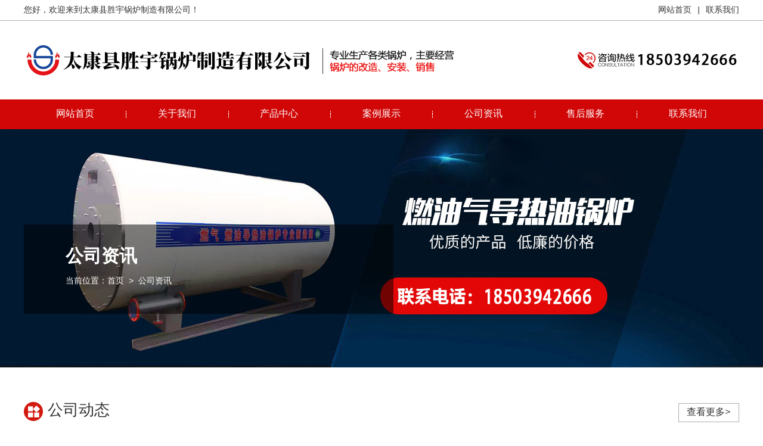

--- FILE ---
content_type: text/html; charset=utf-8
request_url: http://www.shengyuguolu.com/news.html
body_size: 3563
content:

<!DOCTYPE html PUBLIC "-//W3C//DTD XHTML 1.0 Transitional//EN" "http://www.w3.org/TR/xhtml1/DTD/xhtml1-transitional.dtd">
<html xmlns="http://www.w3.org/1999/xhtml" xml:lang="zh-cn">
<head>
<meta http-equiv="Content-Type" content="text/html; charset=utf-8" />
<meta http-equiv="X-UA-Compatible" content="IE=EmulateIE7" />
<meta name="viewport" content="width=device-width,initial-scale=1,maximum-scale=1,user-scalable=no">
<meta http-equiv="X-UA-Compatible" content="IE=edge,chrome=1">
<meta name="HandheldFriendly" content="true">
<title>公司资讯-太康县胜宇锅炉制造有限公司</title>
<meta name="keywords" content="太康县胜宇锅炉制造有限公司"/>
<meta name="description" content="太康县胜宇锅炉制造有限公司"/>
<link href="/Temp/PC/static/css/style.css" rel="stylesheet" type="text/css" />
<script type="text/javascript" src="/Content/Scripts/jquery-2.0.3.min.js"></script>
<script type=text/javascript src="/Temp/PC/static/js/jquery.supermarquee.js"></script>
<script type="text/javascript" src="/Temp/PC/static/js/jquery.superslide.js"></script>
<script type="text/javascript" src="/Temp/PC/static/js/js.js"></script>
<!--[if lte IE 6]>
       <style type="text/css">
       body { behavior:url("css/csshover3.htc"); }
       </style>
<![endif]-->
</head>
<body>
<a id="ttop"></a>
<div class="top1">
<div class="wrap">
<div class="t1">您好，欢迎来到太康县胜宇锅炉制造有限公司！</div>
<div class="t2"><a href="/" title="网站首页">网站首页</a> | <a href="/contact.html">联系我们</a></div>
</div></div>
<div class="top2 wrap">
  <div class="logo"><a href="/" title="太康县胜宇锅炉制造有限公司"><img src="/upload/img/202201/22012211065563790a.jpg"  rq-global="head_logo" global-type="img"/></a></div>
  <div class="hmid"><img src="/upload/img/202201/22012214410743bf3b.jpg" rq-global="head_mid" global-type="img"/></div>
  <div class="tel"><img src="/upload/img/202307/2307251610262a532d.jpg" rq-global="head_tel" global-type="img"/></div>
<div class="c"></div></div>
<div class="nav"><ul>
  <li style="background-image:none;"><a href="/index.html" title="太康县胜宇锅炉制造有限公司">网站首页</a></li>
<li><a href="/about.html" title="关于我们">关于我们</a></li>
<li><a href="/product.html" title="产品中心">产品中心</a></li><li><a href="/case.html" title="案例展示">案例展示</a></li><li><a href="/news.html" title="公司资讯">公司资讯</a></li><li><a href="/service.html" title="售后服务">售后服务</a></li><li><a href="/contact.html" title="联系我们">联系我们</a></li>
</ul></div>

<div class="nyban gyban">
  <img src="/upload/img/202307/2307251631122bb3cd.jpg" alt="" style="display: none;" rq-global="inside_banner" global-type="img">
<div class="wrap">
<div class="nybancon">
<h2>公司资讯</h2>
<p>当前位置：<a href='/'>首页</a> >  <a href='/news.html'>公司资讯</a></p>
</div>
</div>
</div>
<div class="wrap ny">
<div class="mcon">
   <div class="nch1">
<div class="wrap">
<div class="nchtit">
<div class="gd"><a href="/101_newslist.html" title="公司动态" target="_blank">查看更多></a></div>
<h2>公司动态</h2>
</div>
<ul>
  
      <li>
        <div class="txt">
        <h2><a href="/news/23021001_newsdel.html" title="工业锅炉行业发展趋势是怎样的?" target="_blank">工业锅炉行业发展趋势是怎样的?</a></h2>
        <p></p>
        </div>
        </li>
    
      <li>
        <div class="txt">
        <h2><a href="/news/22011003_newsdel.html" title="冷凝***变热水锅炉" target="_blank">冷凝***变热水锅炉</a></h2>
        <p>**节能， 采用韩国**真空热水锅炉技术，锅炉在真空状态下运行，炉水沸点低，产生的负压蒸汽对换热器换热，有效地提高了热效率，换热性能好，本体三回程湿背式设计，上部配有冷凝器有效的提高辐射和对流换热面积。</p>
        </div>
        </li>
    
      <li>
        <div class="txt">
        <h2><a href="/news/22011002_newsdel.html" title="电间接加热锅炉" target="_blank">电间接加热锅炉</a></h2>
        <p>采用**的电加热管，其表面负荷低，使用寿命长;采用步进式分时投入法控制电热元件，可减少锅炉对电网的冲击，从而使锅炉运行更可靠；采用进口彩板包装，外型美观大方；</p>
        </div>
        </li>
    
      <li>
        <div class="txt">
        <h2><a href="/news/22011001_newsdel.html" title="燃气,燃油导热油锅炉" target="_blank">燃气,燃油导热油锅炉</a></h2>
        <p>以油(气)为燃料，以导热油为介质，利用热油循环油泵州制介质进行液相循环，将热能偷送给用热设备后再返回导热油炉重新加热，具有在低的压力下获得高的工作温度，并且能对介质运行进行高精密控制工作。</p>
        </div>
        </li>
    

</ul>
</div>
</div><div class="nch1">
<div class="wrap">
<div class="nchtit">
<div class="gd"><a href="/102_newslist.html" title="行业资讯" target="_blank">查看更多></a></div>
<h2>行业资讯</h2>
</div>
<ul>
  <rzq:newslist id="102" modulename="行业资讯" loops="6" href="/#{directory}/#{id}_newsDel.html" >
    <template>
      <li>
        <div class="txt">
        <h2><a href="$href$" title="$title$" target="_blank">$title$</a></h2>
        <p>$summary$</p>
        </div>
        </li>
    </template>
</rzq:newslist>

</ul>
</div>
</div>
<div class="c"></div>
</div>
<div class="c"></div></div>
<div class="foot">

    <div class="wrap">
    <div class="ftop"><a href="#ttop"><img src="/Temp/PC/static/picture/ftop.jpg" alt="到顶部" /></a></div>
    <div class="f1">
    <div class="flogo"><img src="/upload/img/202201/220122111556a92579.png" border="0" rq-global="foot_logo" global-type="img"/></div>
    <p><i class="p1"></i><em rq-global="foot_company" global-type="code">太康县胜宇锅炉制造有限公司</em></p>
    <p><i class="p2"></i><em rq-global="foot_address" global-type="code">地址：河南省周口市太康县符草楼镇西工业区6号</em></p>
    <p><i class="p3"></i>联系方式：<span>18503942666</span></p>
    <div class="mfzx"><a href="/contact.html">免费咨询 →</a></div>
    </div>
    <dl class="f2">
    <dt class="f1t">关于我们</dt>
    <div></div>
    <dd><a href="/about.html" title="公司简介">公司简介</a></dd>
    <dd><a href="/culture.html" title="企业文化">企业文化</a></dd>
    <dd><a href="/503_video.html" title="视频中心">视频中心</a></dd>
    </dl>
    <dl class="fcp">
    <dt class="f1t">产品中心</dt>
    <div></div>
    
            <dd><a href="/c_1018_501_productlist.html" title="低压高温锅炉">低压高温锅炉</a></dd>
        
            <dd><a href="/c_1004_501_productlist.html" title="燃气蒸汽锅炉">燃气蒸汽锅炉</a></dd>
        
            <dd><a href="/c_1010_501_productlist.html" title="生物质锅炉">生物质锅炉</a></dd>
        
            <dd><a href="/c_1001_501_productlist.html" title="导热油锅炉">导热油锅炉</a></dd>
        
            <dd><a href="/c_1009_501_productlist.html" title="电加热锅炉">电加热锅炉</a></dd>
        
            <dd><a href="/c_1016_501_productlist.html" title="循环流化床锅炉">循环流化床锅炉</a></dd>
        
            <dd><a href="/c_1017_501_productlist.html" title="蒸压釜">蒸压釜</a></dd>
        
            <dd><a href="/c_1019_501_productlist.html" title="压力容器系列">压力容器系列</a></dd>
        
    </dl>
    <dl class="fal">
    <dt class="f1t">案例展示</dt>
    <div></div>
    
            <dd><a href="/c_1006_502_caselist.html" title="常压立式燃气锅炉 ">常压立式燃气锅炉 </a></dd>
        
            <dd><a href="/c_1007_502_caselist.html" title="燃油燃气低氮热水锅炉">燃油燃气低氮热水锅炉</a></dd>
        
            <dd><a href="/c_1011_502_caselist.html" title="燃油燃气取暖热水锅炉">燃油燃气取暖热水锅炉</a></dd>
        
            <dd><a href="/c_1012_502_caselist.html" title="燃气热水锅炉">燃气热水锅炉</a></dd>
        
            <dd><a href="/c_1013_502_caselist.html" title="燃气蒸汽锅炉">燃气蒸汽锅炉</a></dd>
        
            <dd><a href="/c_1014_502_caselist.html" title="环保型全自动燃油气锅炉">环保型全自动燃油气锅炉</a></dd>
        
            <dd><a href="/c_1015_502_caselist.html" title="商用低氮冷凝燃气锅炉">商用低氮冷凝燃气锅炉</a></dd>
        
    </dl>
    <div class="fwx">
    <img src="/Temp/PC/static/picture/1028222765.jpg" rq-global="foot_wx" global-type="img"/></div>
    <div class="c"></div>
    </div>
    <div class="bq"><div class="wrap"><div class="fr">技术支持：<a href="http://www.hnrich.cn/index.html">锐之旗</a></div>Copyright &copy; 太康县胜宇锅炉制造有限公司 
      <a href="http://beian.miit.gov.cn" target="_blank">豫ICP备2022002805号-1</a> 
      <a href="https://beian.mps.gov.cn/#/query/webSearch?code=41162702000259" target="_blank">
        <img src="https://beian.mps.gov.cn/img/logo01.dd7ff50e.png" style=" width: 16px;">
        豫公网安备41162702000259
      </a>
      </div>
   </div>
    </div>
    <ul class="fdh"><li><a href="/product.html">产品中心</a></li>
    <li><a href="tel:18503942666">拨打咨询</a></li>
    <li class="li" id="returntop" style="cursor:pointer;">返回顶部</li></ul>
    <script>
        jQuery.getScript("https://passport.v3.hnrich.net/content/script/accesslog/custom.js?191101");
    </script>
    

<script type=text/javascript src="/Temp/PC/static/js/gotop.js"></script>
<script>
  $(function(){
    var src = $(".nyban img").attr("src");
    $(".nyban").css("background","url("+ src +") no-repeat center center");
  })
</script>
</body>
</html>



--- FILE ---
content_type: text/css
request_url: http://www.shengyuguolu.com/Temp/PC/static/css/style.css
body_size: 8377
content:

@charset "UTF-8";
*{word-break:break-all;margin:0;padding:0;}
body {behavior:url("csshover3.htc");} 
body{font-size:14px;color:#333333; font-family:"微软雅黑","microsoft Yahei","Courier New",Courier,monospace;padding:0px;margin:0px auto;line-height:30px; background-color:#FFF; overflow-x: hidden; width:100%;}
a{ color:#333333; text-decoration:none;}
a:hover{color:#cc0000;text-decoration:none}
h1,h2,h3,h4,h5,p,ul,li,dl,dt,dd{ margin:0; padding:0;}
ul,li,dl,dt,dd{ list-style:none;}
.fl{ float:left;}
.fr{ float:right;}
.lan{ color:#1372f4;}
.clear,.c{ clear:both;}
.mcon tr:hover{color:#c20a14;}
.blank{ clear:both; height:20px;}
.about{ float:right;}
.imgZoom { overflow:hidden; }
.imgZoom img { -moz-transition:all .8s ease 0s; -ms-transition:all .8s ease 0s; -o-transition:all .8s ease 0s; -webkit-transition:all .8s ease 0s; transition:all .8s ease 0s;width:100%;}
.imgZoom:hover img{ -moz-transform:scale(1.1,1.1); -ms-transform:scale(1.1,1.1); -o-transform:scale(1.1,1.1); -webkit-transform:scale(1.1,1.1); transform:scale(1.1,1.1);}

table {
	text-align: center;
	border-collapse: collapse;
	border-spacing: 0;
	margin:0 auto;
}
table tr:nth-child(odd) {
	background: #F4F4F4;
}
table td:nth-child(even) {
}
table tr:hover {
	background: #c20a14;
	color:#fff;
}
table td, table th {
	border: 1px solid #dddddd;
}
table tr:nth-of-type(1) {
	/*background: #c20a14;
	color: #ffffff;*/
}
.pageList .pages{height:auto!important;}
img{max-width:100%; border:0; height:auto;}
.input,.textarea{border-top:ridge 1px #ccc;border-right:inset 1px #D8D8D8;border-bottom:inset 1px #D8D8D8;border-left:ridge 1px #ccc;font-size:14px;color:#666;padding-top:5px;padding-right:5px;padding-bottom:4px;padding-left:5px;background-color:#fff}
.wrap{ width:1200px; margin:0 auto;}
.dqwz{ border-bottom:3px #dddddd double; margin-bottom:10px; color:#c20a14;}

.top1{ height:34px; border-bottom:1px #adadad solid; line-height:34px; overflow:hidden;}
.t1{ float:left;}
.t2{ float:right;}
.top2{ padding-top:38px; overflow:hidden; height:94px;}
.logo{ float:left;}
.hmid{float:left; margin-left:20px;}
.tel{ float:right;}
.nav{ height:50px; width:100%; background-color:#d10707;}
.nav ul{  width:1200px; margin:0 auto;}
.nav li{ width:14.28%; float:left; text-align:center; box-sizing:border-box; display:inline; line-height:50px; background:url(../images/navl.png) no-repeat left center;}
.nav li a{ color:#ffffff; font-size:16px;display:block; }

#sjbanner_tabs{ display:none;}
.banner{ width:100%;position: relative; z-index:0; clear:both;}
.index_banner{margin:0px auto; width:100%; height:auto; }
.index_banner ul{overflow:hidden;}
.index_banner li{position: absolute; top: 0; left: 0;overflow: hidden; width: 100%;}
.index_banner li a{display:block;margin:0 auto;}
.index_banner cite{position: absolute; bottom: 15px; left: 45%; z-index: 9999; display: block; width: 188px; height: 20px; _display: none;}
.index_banner cite span{float: left; display: block; width: 1em; height: 1em; text-indent: -999em; opacity: .8; cursor: pointer; background-image: url(../images/tg_flash_p2.png); background-repeat: no-repeat; margin-top: 0; margin-right: 5px; margin-bottom: 0; margin-left: 5px; }
.index_banner cite span:hover{background-color:#f5f5f5;}
.index_banner cite span.cur{ cursor: default; background-image: url(../images/tg_flash_p.png); background-repeat: no-repeat; }


.m1{ background-color:#f1f1f1; padding:60px 0; margin-bottom:60px;}
.m1t{text-align:center; margin-bottom:40px;}
.m1t h2{ font-size:34px; margin-bottom:10px;}
.m1t span{ text-transform:uppercase; font-size:10px; font-family:Arial, Helvetica, sans-serif; line-height:16px; color:#999999;}
.m1t p{  height:26px; line-height:26px; font-size:16px;}
.m1 ul{ overflow:hidden;}
.m1 li{ float:left; width:288px; text-align:center; background-color:#fff; color:#fff; margin:0 6px 12px; }
.m1 li .bt{ width:100%; margin:0 auto 30px; background-color:#d61f1f; padding:10px 0;}
.m1 li a{ color:#fff;}
.m1 li h3{ font-size:20px;}
.m1 li p{ font-size:12px; font-family:"Times New Roman", Times, serif; text-transform:uppercase; line-height:20px;}
.m1gd{ border:1px #000000 solid; width:100px; margin:30px auto; line-height:24px; color:#333333;}
.m1 li .pbox{ display:none;}
.m1 li:hover .pbox{ display:block; position:absolute; z-index:99999; top:30%; left:10%; width:80%;}
.pbox a{ width:48%; float:left; line-height:30px; background-color:#d61f1f; text-align:center; margin:1%;height:30px;overflow:hidden;}

.m2{}
.m2t{ position:relative; margin-bottom:30px; }
.m2t h2{ font-size:24px; font-weight:normal; margin-bottom:10px; border-left:15px #c90909 solid; padding-left:10px;}
.m2gd{ float:right; margin-top:5px;}
.line{ position:absolute; top:15px; left:150px; height:7px; width:80%; background:url(../images/m2d.png) no-repeat left center; }
#gundong1 {WIDTH: 100%;}
#gundong1 .content { OVERFLOW: hidden;}
#marquee1 {overflow: hidden; width:100%; FLOAT: left;}
#marquee1 ul {overflow: hidden;}
#marquee1 li { float: left; display:inline; margin: 0px 1% 2%; width: 31.3333%; text-align: center;overflow:hidden;  background-color:#f1f1f1; }
#marquee1 ul li .wz{ text-align:left; padding-left:20px; height:80px; }
#marquee1 ul li .wz h3{ font-size:16px; text-align:left; padding-top:10px;overflow: hidden;
    text-overflow: ellipsis;
    white-space: nowrap;}

#marquee1 ul li .wz p{ line-height:22px; font-size:12px;}
#marquee1 ul li .wz span{ display:block; height:36px; width:24px; float:right;  background:url(../images/m21.png) no-repeat; background-position: 0 0; margin:20px 20px 0 0;-moz-transition:all .3s ease 0s; -ms-transition:all .3s ease 0s; -o-transition:all .3s ease 0s; -webkit-transition:all .3s ease 0s; transition:all .3s ease 0s; }
#marquee1 ul li:hover{ background-color:#d10707; color:#ffffff;}
#marquee1 ul li:hover a{ color:#ffffff;}
#marquee1 ul li:hover .wz span{ background-position: 0 -36px; }

.mgd{ width:150px; line-height:40px; height:40px; border:1px #333333 solid; text-align:center; margin:40px auto 50px;}

.msp{height:450px; text-align:center;position: relative;}
.msp .poa{position: absolute;top:50%;left:50%;width:auto;transform: translate(-50%,-50%);-webkit-transform: translate(-50%,-50%);height:450px;max-width: 1920px;}
.msp .video{position: absolute;width:800px;height:450px;top:0;left:50%;margin-left:-400px;z-index:2;}
.mspt{background:url(../images/mspt.png) no-repeat center center;height:220px; text-align:center; color:#ffffff; display:none; }
.mspt h2{ padding-top:150px; font-size:24px;}
.mspt p{ font-size:16px;}
.msp a{ display:block;}


.m6,.m8,.msp{ margin-bottom:60px;}

.m4{ }

.m41{ width:540px; float:left; margin-right:50px;}
.m42{ width:610px; float:left;}
.m42 h3{ margin-top:60px;}
.m42 h3 a{ color:#fff;}
.m42 h2{ font-size:34px; font-weight:normal;}
.m42 p{ text-indent:28px; line-height:24px; margin:25px 0; border-top:1px #333333 solid; padding-top:25px;}

.m43{ clear:both; border:1px #a6a6a6 solid; overflow:hidden; margin:50px auto; background:url(../images/m1.jpg); padding:40px 0; }
.m43 li{ width:23%; float:left;  text-align:center; margin:0 1%;font-size:15px; border-left:1px #a6a6a6 solid; box-sizing:border-box;}
.m43 li:first-child{ border:0;}
.m43 li a{ display:block;}
.m43 li span{ display:block; width:53px; height:95px; background:url(../images/m4ico.png) no-repeat; margin:0 auto;-moz-transition:all .3s ease 0s; -ms-transition:all .3s ease 0s; -o-transition:all .3s ease 0s; -webkit-transition:all .3s ease 0s; transition:all .3s ease 0s;}
.m43 li p{ font-size:11px; font-family:Arial, Helvetica, sans-serif; text-transform:uppercase; line-height:18px; color:#cccccc;}
.m43 li .gsjj{ background-position:0 0;}
.m43 li .qywh{ background-position:-62px 0;}
.m43 li .spzx{ background-position:-122px 0;}
.m43 li .lxwm{ background-position:-186px 0;}

.m43 li:hover .gsjj{background-position:0 -110px;}
.m43 li:hover .qywh{background-position:-62px -110px;}
.m43 li:hover .spzx{background-position:-122px -110px;}
.m43 li:hover .lxwm{background-position:-186px -110px;}

.m3{ height:806px; background:url(../images/mys.jpg) no-repeat center top;}
.m3t{ text-align:center; padding-top:40px; margin-bottom:40px; }
.m3c{ }
.m3c li{ float:left; width:33.333333%; background:url(../images/mys1.png) no-repeat center center; height:272px;}
.m3c li div{ padding:60px;}
.m3c li h2{ font-size:24px;  margin-bottom:20px;}
.m3c li p{  line-height:22px; margin-bottom:10px; background:url(../images/mys2.jpg) no-repeat 0 8px; padding-left:15px;}
.mys1{ text-align:center;}


.m5{ background-color:#f1f1f1; padding-top:50px; margin-bottom:50px; overflow:hidden;}
.m5t{ width:100%; height:128px; background:url(../images/m5t.png) no-repeat center bottom; margin-bottom:30px;}
#gundong2 {WIDTH: 100%;}
#gundong2 .content { OVERFLOW: hidden;}
#gundong2 .content .left {WIDTH: 5%; DISPLAY: inline; FLOAT: left; text-align:left; padding-top:120px;}
#gundong2 .content .right {WIDTH: 5%; DISPLAY: inline; FLOAT: left;text-align:right;  padding-top:120px;}
#marquee2 {overflow: hidden; FLOAT: left; }
#marquee2 ul {float: left; overflow: hidden;}
#marquee2 li { float: left; display:inline; margin: 0px 1% 2%; width:31.33333%; text-align: center;overflow:hidden; background-color:#ffffff; -moz-box-shadow:4px 0px 5px #d9d9d9; -webkit-box-shadow:4px 0px 5px #d9d9d9; box-shadow:4px 0px 5px #d9d9d9;}
#marquee2 ul li .wz{ text-align:left; padding-left:20px; height:80px; position:relative; }
#marquee2 ul li .wz h3{ font-size:16px; text-align:left; padding-top:10px;overflow: hidden;
    text-overflow: ellipsis;
    white-space: nowrap;}
#marquee2 ul li .wz p{ line-height:22px; font-size:12px;}
#marquee2 ul li .wz span{ width:34px; height:34px; display:block; position:absolute; top:-17px; right:20px;}


.gyimg{ margin:30px 0;}
.gyimg li{ width:31.33333%; float:left; margin:0 1% 2%; cursor:pointer; }


.m7{  padding-bottom:50px;}
#divMainTab{ width:100%; margin-bottom:30px; }
#divMainTab ul{ width:300px; margin:0 auto;} 
#divMainTab li{ float:left; text-align:center; font-size:16px; cursor:pointer;width:150px;height:35px; line-height:35px; box-sizing:border-box; }
#divMainTab .normal { background-color:#f1f1f1; }
#divMainTab .selected { color:#ffffff; background-color:#d10707;}




/*

.m7nw { overflow:hidden; margin:0 -50px;}
.m7nw li{ width:550px; float:left; margin:2% 50px;}
.m7nw li .time{ border-right:1px #999999 solid; width:66px; margin-right:30px; float:left; margin-top:8px;}
.m7nw li .time p{ font-size:44px; padding-top:5px;}
.m7nw li h2{ font-size:16px;}
.m7nw li .ms{ line-height:20px; color:#666666;}
*/



.m71{ overflow:hidden; margin-bottom:30px; width:566px; float:left; margin-right:68px;}
.m71 dl{ border-bottom:1px #c1c1c1 dashed; padding-bottom:20px; margin-bottom:20px; }
.m71 dt{ height:150px; overflow:hidden; margin-bottom:20px;}
.m71 dt img{ height:150px; }
.m7time{ color:#fff; width:190px; float:left; height:150px; background-color:#d10707; text-align:center; font-size:18px;}
.m7time span{ display:block; width:80px; line-height:80px; border-bottom:1px #ffffff solid; margin:15px auto 0; font-size:60px; font-family:Impact;}
.m71 dd{ }
.m71 dd h3{ font-size:18px;white-space: nowrap; overflow: hidden; text-overflow: ellipsis;background:url(../images/m1ico.png) no-repeat left center; padding-left:20px; font-weight:normal; margin-bottom:10px;}
.m71 dd p{ font-size:14px; line-height:24px;text-overflow: -o-ellipsis-lastline;
    overflow: hidden;
    text-overflow: ellipsis;
    display: -webkit-box;
    -webkit-line-clamp: 2;
    line-clamp: 2;
    -webkit-box-orient: vertical;}
.m71 dl:hover .m7gd{ border:1px #c20a14 solid; background-color:#c20a14; color:#fff;}
.m71 dl:hover h3{background:url(../images/m5ico.png) no-repeat left center;}

.m7nw { overflow:hidden;width:566px; float:left;}
.m7nw dl{ background-color:#f1f1f1; height:150px; overflow:hidden; margin-bottom:12px;}
.m7nw .m7time{ background-color:#f1f1f1; color:#000;}
.m7nw .m7time span{border-bottom:1px #000 solid;}
.m7nw dd{ margin-top:40px;}
.m7nw dd h3{ font-size:18px;white-space: nowrap; overflow: hidden; text-overflow: ellipsis;}
.m7nw dd p{ font-size:14px; line-height:24px;text-overflow: -o-ellipsis-lastline;
    overflow: hidden;
    text-overflow: ellipsis;
    display: -webkit-box;
    -webkit-line-clamp: 2;
    line-clamp: 2;
    -webkit-box-orient: vertical;}
.m7nw li{ border-bottom:1px #ccc dashed
; background:url(../images/m1ico.png) no-repeat left center; text-indent:20px; line-height:40px;height:40px; overflow:hidden;}
.m7nw li span{ float:right; color:#666666;}
.m7nw li:hover{ background:url(../images/m5ico.png) no-repeat left center;}
.m7nw li a{ display:block;}
.m7 .mgd{ margin:0 auto;}

.flink{ width:100%; line-height:40px;padding-bottom:40px; background:url(../images/flink.jpg) no-repeat center top; padding-top:20px;}
.flinkt{ float:left; margin-right:15px;height:40px;}
.f1t{ font-size:18px; font-weight:bold;  color:#fff;}
.foot{ background-color:#282828; color:#919191;}
.foot a{ color:#919191;}
.ftop{ text-align:right; margin-bottom:20px;}
.f1{ width:30%; float:left;}
.flogo{ border-bottom: 1px #535353 solid; width:220px; padding-bottom:20px; margin-bottom:20px;}
.f1 i{  background:url(../images/i1.png) no-repeat; width:16px; height:16px;     margin-top: 10px; margin-right: 10px; float: left;}
.f1 .p1{ background-position:0 0;}
.f1 .p2{ background-position:0 -18px;}
.f1 .p3{ background-position:0 -38px;}
.f1 p span{ font-family:Impact; font-size:30px; color:#fff; }
.f1 p{ margin-bottom:10px;}
.f1 p em{font-style: normal;}
.mfzx{ width:120px; line-height:35px; background-color:#d10707; text-align:center;}
.mfzx a{ color:#fff; display:block;}
.foot dl{ width:16%; float:left;}
.foot dl div{ width:12px; height:2px; background-color:#d10707;margin:10px 0;}

.fwx{ float:left; width:22%; text-align:right; display:none;}
.bq{ margin-top:40px; padding:5px 0px;  color:#fff; border-top:1px #535353 solid;}

.nyban{ width:100%; height:400px; background:url(../images/nyban.jpg) no-repeat center center; margin-bottom:50px; color:#fff; clear: both;}
.nyban a{color:#fff;}
.nyban .wrap{ position:relative;top:40%;}
.nyban h2{ font-size:30px; margin-bottom:10px;}
.nybancon{ background:url(../images/tm1.png); width:40%;padding:40px 70px;}

.nyl{ width:45%; float:left; margin-bottom:50px;}
.nyl img{width:100%;}
.nyr{ width:41%; float:left; margin-left:4%; display:inline;}
.nyr h2{  font-size:26px; margin-bottom:30px;}
.nytel{ width:100%; display:inline-table; height:60px; font-size:24px; line-height:60px; color:#fff; border-radius:4px; background-color:#d82315; text-align:center; overflow:hidden; text-align:center; margin-top:30px;}
.nytel a{ color:#fff;}





.nyms{ margin-top:20px; border-bottom:1px #dddddd solid; padding-top:20px; padding-bottom:20px; color:#666;border-top:2px #d10707 solid;}
.gy{ font-size:16px; line-height:32px;}

.promenu{margin:0 -0.5% 10px; overflow:hidden;}
.promenu ul{ margin:0 auto;}
.promenu ul li{ float:left; text-align:center; width:24%; margin:0.5%; background-color:#a5a5a5;}
.promenu ul li a{  color:#fff; display:block; font-size:18px;border-right:solid 1px #fff; padding:10px 0; }
.promenu ul li a:hover{color:#fff;}
.promenu ul li:hover,.promenu .cur{ background-color:#c20a14;}
.promenu ul li span{ width:50px; height:50px; display:block; margin:0 auto; background:url(../images/ico.png) no-repeat;}
.promenu ul .li1 span{ background-position:-88px 0;}
.promenu ul .li2 span{ background-position:-88px -55px;}
.promenu ul .li3 span{ background-position:-88px -110px;}
.promenu ul .li4 span{ background-position:-88px -165px;}
.topc1 a[name='*']{display: block;}

.cpright{ width:294px; float:left; margin-left:66px;}

.cp_body{width: 840px; float:left;overflow: hidden;margin-top: 0px;margin-right: auto;margin-bottom: 0;margin-left: auto;}
.cp_name{width: 100%;border-bottom: 1px #eaeaea solid;background-color: #c20a14;float: left; margin-top:20px;}
.cp_erNav{width: 100%;margin-right: auto;margin-left: auto;}
.cp_erNav li{width: 25%;height: 64px;float: left;line-height: 64px;display: inline;text-align: center;}
.cp_erNav li a{color: #FFF;text-decoration: none;float: left;width: 100%; font-size:16px;}
.cp_erNav li a:hover{color: #ffffff;float: left;width: 100%; background-color:#ffad00;}
.cp_txt{width: 100%;overflow: hidden;margin-top: 32px;margin-right: auto;margin-left: auto;float: left;}
.cp_txt p{ line-height:35px;color:#333;}
.cp_txt table{ margin-top:10px; }
.txt_name{width: 100%; padding:10px 0 20px;font-size: 26px;font-weight: bold;}
.cpxgxw{ margin-bottom:40px;}
.cpxgxwt{ background-color:#f2f2f2; line-height:50px; }
.cpxgxwt h2{ font-size:26px; background:url(../images/xgt2.png) no-repeat left center; width:206px;  height:50px;text-indent:40px; color:#fff;}
.cpxgxwt span{ float:right; padding-right:20px; }
.cpxgxw ul{ border:1px #dddddd solid; padding:20px; overflow:hidden;}
.cpxgxw li{ width:48%; float:left; margin:0 1%; border-bottom:1px #ddd dashed; line-height:42px;overflow:hidden;
    text-overflow:ellipsis;
    white-space:nowrap}
.cply{ clear:both;}

.cpxgt{ background:url(../images/cpxgt.png) #f0f0f0 no-repeat 20px center; height:70px; padding-left:80px; }
.cpxgt h2{font-size:26px; padding-top:10px;}
.cpxgt p{ font-size:12px; font-family:Arial, Helvetica, sans-serif; text-transform:uppercase; line-height:18px; color:#666;}
.cp_xg ul{border:1px #dddddd solid; padding:20px; overflow:hidden; margin-bottom:30px;}
.cp_xg li{ text-align:center;}
.cp_xg li p{overflow:hidden;white-space:nowrap;text-overflow: ellipsis;}

.mright{ float:left; width:896px; margin-left:38px; display:inline;}
.mleft{ width:266px; float:left; display:inline; }
.cplb{ width:100%; height:auto; margin-bottom:20px;}
.menu_list { width: 100%; background-color:#efefef;}
.menu_head { cursor: pointer; position: relative;background:url(../images/m77.png) #c20a14 no-repeat 15px center;font-size:18px; padding-left:40px;line-height:45px;color:#fff; height:45px; border-bottom:1px #ffffff solid;}
.menu_head a{ color:#ffffff;}
.menu_body { display:block;  background-image:none;}
.menu_body a {display:block; background:url(../images/m72.png) no-repeat 30px center;border-bottom:1px #dddddd dashed;  padding-left:40px; height:34px; line-height:34px;}
.menu_body a:hover { color:#ffffff; height:34px; line-height:34px; background-color:#c20a14;}
.nylx{ border:1px #dddddd solid;}
.nylxc{ padding:10px;}
.nylx h2{ font-size:18px;}

.ny{ margin-bottom:30px; font-size:16px; line-height:32px;}
.p16{font-weight:bold; font-size:20px; }
.ptitle{line-height:35px; margin-bottom:8px; text-align:center;}
.pline{ border-bottom:4px double #dddddd; height:35px;}
.info{text-align:center;line-height:30px;color:#666;padding-right:18px; border-top:1px #dddddd solid;  border-bottom:1px #dddddd solid; margin-bottom:20px;}
.video video{width:auto!important;}
.page{ line-height: normal; font-size: 14px; }
.page a,.page span{display:block;color:#390;font-weight:normal;text-decoration:none;letter-spacing:0px;border:1px solid #ccc;padding-top:3px;float:left;margin-top:5px;margin-right:2px;margin-bottom:5px;margin-left:2px;text-align:center;padding-right:5px;padding-left:5px;height:18px} 
.page a:hover, .page a.current{color:#F44;border:1px solid #F44} 
.page input{padding:0px;color:#390;height:16px;width:25px;border:0px solid #fff;text-align:center;margin-top:0px;margin-right:-5px;margin-bottom:0px;margin-left:-5px;vertical-align:middle;font-size:12px}
.mrtit{ border-bottom:1px #dddddd solid; margin-bottom:15px;}
.mrtit span{ height:30px;color:#FFF; font-weight:bold; font-size:16px;}
.mrtit span a{ color:#c20a14;}
.mrtit em{ float:right; font-style:normal; padding-right:10px;}
.prenext{ color:#cc0000;
	white-space: nowrap;
	text-overflow: ellipsis;
	overflow: hidden;
	float: left;
	width: 98%;
	line-height: 30px;
	margin-top: 10px;
	border-top-width: 1px;
	border-top-style: solid;
	border-top-color: #999;
	margin-bottom:15px;
}
.prenext .pre{float: left;width: 100%;} 
.prenext .pre a{
	color: #333;
	text-decoration: none;
} 
.prenext .pre a:hover {
	color: #ff0000;
}/* 上一篇 */
.prenext .next{
	text-align: left;
	float: left;
	width: 100%;
}
.prenext .next a{
	color: #333;
	text-decoration: none;
} 
.prenext .next a:hover {
	color: #ff0000;
}
.list{}
.list .node{margin-bottom:8px} /* 单个文章信息 */
.list .node .title{padding-bottom:6px;padding-top:5px;border-bottom-width:1px;border-bottom-style:dashed;border-bottom-color:#EBEBEB} /* 标题 */
.list .node .title h2{margin:0px;padding:0px;font-size:16px} /* 标题 */
.list .node .title a{border-left-width:5px;border-left-style:solid;border-left-color:#D9D9D9;padding-left:5px}
.list .node .title a:hover{text-decoration:underline}
.list .node .description{padding:8px;line-height:24px;color:#555} /* 描述 */
.list .node .description p{margin:0px;padding:0px;text-overflow: -o-ellipsis-lastline;
    overflow: hidden;
    text-overflow: ellipsis;
    display: -webkit-box;
    -webkit-line-clamp: 3;
    line-clamp: 3;
    -webkit-box-orient: vertical;}
.list .node .info{text-align:right;font-size:12px;line-height:20px;color:#666;padding-right:18px} /* 文章其他信息 */
.list .node .info span{color:#390;}

.mcon input{ border:1px #cccccc solid; padding:3px;}
.box{ background-color:#e1e1e1; padding-bottom:10px;}
.title1{ height:51px; line-height:43px; background: #068ef4; text-align:center; color:#FFF; font-size:20px; font-weight:bold;  margin-bottom:5px;}
.title1 a{ color:#ffffff;}
.content1 {  background:none; overflow:auto; padding:0px 10px;}
.content1 a { display:block; height:33px; line-height:33px; border-bottom:1px #fefefe solid; overflow:hidden; background:url(../images/dot.jpg) left 10px no-repeat; width:110px; float:left; padding-left:18px; margin-left:5px; overflow:hidden;}
.content1 a:hover {}
.mrt{ background-color:#e7e7e7; height:47px; line-height:47px; border-left:#c20a14 5px solid; margin-bottom:20px;font-size:16px; font-weight:bold; text-indent:20px;}
.tjcp{ width:100%; overflow:hidden;}
.zx{ border-bottom:1px #dddddd dashed; padding-bottom:8px; margin-bottom:10px;}
.zx h3 a{ font-size:18px;}
.zx h3 span{ float:right; font-size:14px; font-weight:normal; color:#666666;}
.cpzs{  /*overflow:auto; zoom:1;*/}
.cpzs li{ width:24%;  float:left;  text-align:center; display:inline; margin:1% 0.5%; box-sizing:border-box;}
.cpzs li a{overflow:hidden;white-space:nowrap;text-overflow: ellipsis;}
.xgxw{ margin-bottom:30px; margin-top:30px;}
.fdh{ display:none;}
.nylx1,.nylx2{ width:40%; float:left;}

.nchtit{margin-bottom: 30px;}
.nchtit h2{ font-size:26px; font-weight:normal; background:url(../images/nchtit.png) no-repeat left center; padding-left:40px; height:47px; line-height:47px; }
.nchtit h2 span{ border-left:1px #999 solid; font-size:18px; font-weight:normal; height:47px; margin-left: 10px;padding-left: 10px;line-height: 47px;}
.nchtit .gd{ float:right; width:100px; height:30px; line-height:30px; margin-top:10px; border:1px #aeaeae solid; text-align:center;}
.nch1{ overflow:hidden;  margin-bottom:50px;}
.nch1 li{ width:31.3333%; margin:0 1% 2%; display:inline; float:left; background-color:#f5f5f5;  display:inline;-moz-transition:all .8s ease 0s; -ms-transition:all .8s ease 0s; -o-transition:all .8s ease 0s; -webkit-transition:all .8s ease 0s; transition:all .8s ease 0s;  }
.nch1 li .txt{ padding:20px;overflow:hidden; }
.nch1 li .txt h2{ font-size:18px; text-align:left; margin-bottom:10px;overflow:hidden; text-overflow:ellipsis; white-space:nowrap}
.nch1 li .txt p{ line-height:24px; font-size:14px;text-overflow: -o-ellipsis-lastline;
    overflow: hidden;
    text-overflow: ellipsis;
    display: -webkit-box;
    -webkit-line-clamp: 3;
    line-clamp: 3;
    -webkit-box-orient: vertical;height:72px;}
.nch1 li .txt .gd{ width:33px; height:33px; float:right;}
.nch1 li .txt .gd a{ display:block; background:url(../images/nchico.png) no-repeat 0 0;width:33px; height:33px; }
.nch1 li .txt .gd a:hover{ background-position:-33px 0; transition:all .3s ease 0s;-moz-transition:all .3s ease 0s; -ms-transition:all .3s ease 0s; -o-transition:all .3s ease 0s; -webkit-transition:all .3s ease 0s;}
.nch1 li:hover{transform:translateY(-10px);-moz-box-shadow:0px 0px 20px #666; -webkit-box-shadow:0px 0px 20px #666; box-shadow:0px 0px 20px #666;}

.mdt{ width:63%; float:left; height:567px;}
.mlx{ width:37%; float:left; height:567px; background-color:#d10707; color:#fff;}
.mlxc{ padding:50px;}
.mlx h3{ font-size:28px; padding:20px 0; border-top:1px #fff dashed; border-bottom:1px #fff dashed; margin-bottom:30px;}
.mlx p{ margin-bottom:10px;}
.mlxtel{  border-top:1px #fff dashed; padding-top:30px; margin-top:30px;}

.mlxbg{ background:url(../images/mlxbg.jpg) #fff no-repeat center top; padding-top:260px;}
.mlx1{ background:url(../images/mlxtm.png); padding-top:50px; margin-bottom:50px;}
.mlx1 .txt{ width:80%; margin:0 auto; text-align:center; font-size:16px; margin-bottom:30px;}
.mlx1con{ background-color:#c20a14; padding:30px 0; color:#fff; font-size:16px;}
.mlx1con ul{ overflow:hidden;}
.mlx1con li{ float:left; background:url(../images/mlxi1.png) no-repeat left center; width:32%; margin-left:18%; padding-left:90px; height:90px; box-sizing:border-box;padding-top: 15px;line-height: 30px;}
.mlx1con .li1{background:url(../images/mlxi2.png) no-repeat left center; width:48%; margin-left:2%; }
.mat{ margin-bottom:30px; text-align:center;}
.mat h2{ font-size:34px;  line-height:50px;}
.mat p{ text-transform:uppercase;}
.mat div{ width:30px; height:3px; background-color:#c20a14; margin:10px auto;}
.mat h2 span{ color:#c20a14;}
.mlx3{ margin-bottom:50px;}
.mlx3 .mat div{ margin-top:10px;}
.newsli li{ border-bottom:1px #dddddd dashed; line-height:35px;}
.newsli li span{ float:right; color:#999999;}

.prenext {
	color: #E50012;
	white-space: nowrap;
	text-overflow: ellipsis;
	overflow: hidden;
	float: left;
	width: 98%;
	line-height: 30px;
	margin-top: 10px;
	border-top-width: 1px;
	border-top-style: solid;
	border-top-color: #999;
	margin-bottom: 15px;
}
.prenext .pre {
	float: left;
	width: 100%;
}
.prenext .pre a {
	color: #333;
	text-decoration: none;
}
.prenext .pre a:hover {
	color: #ff0000;
}
.prenext .next {
	text-align: left;
	float: left;
	width: 100%;
}
.prenext .next a {
	color: #333;
	text-decoration: none;
}
.prenext .next a:hover {
	color: #ff0000;
}
.gycp li{    background: #f3f5f7; box-shadow: 0 0 15px #c7cdea; width:31.33333%; margin:0 1% 2%;}
.gycp li:hover p{ background:-webkit-linear-gradient(#f4020f,#c20a14);background:-o-linear-gradient(#f4020f,#c20a14);background:-moz-linear-gradient(#f4020f,#c20a14);background:linear-gradient(#f4020f,#c20a14);color:#fff;}


.mfw3 ul{ overflow:hidden; margin-bottom:50px;}
.mfw3 li{ width:380px; margin:0 10px; display:inline; float:left; background-color:#f7f7f7; margin:0 10px; display:inline; height:500px; }
.mfw3 li .imgZoom{ }
.mfw3 li .txt{ padding:20px 30px;}
.mfw3 li .txt h2{ font-size:26px; text-align:left; position:relative; margin-bottom:25px; font-weight:normal;}
.mfw3 li .txt h2:after{ margin-top:15px; width:30px; height:1px; background-color:#cc1d14; display:block; content: ""; position: absolute; z-index: 11;}
.mfw3 li .txt p{ line-height:24px; font-size:14px; text-indent:28px;}

.proonedetailfltel{clear:both; display:block; font-size:14px;color:#999; margin-top: 30px;}

.proonedetailfltel strong{font-size:30px;color:#d10707;vertical-align: text-bottom;display: inline-block;}

@media screen and (max-width: 1200px) {
.wrap,.banner,.ss{ width:100%; }
.nav ul{ width:100%;}
.m1 li{ width:23%; margin:0 1% 2%;}

.m4{ height:auto; }
.m4c{ padding:0;}
.m41{ width:45%; margin-right:5%;}
.m42{ width:50%}
.m71{ width:48%; margin-right:4%;}
.m7nw{ width:48%;}

.m3,.mm1{ display:none;}
.m6 li{ width:23%; margin:0 1%;}

.fwx{width: 22%;}

.mleft{ width:25%;}
.mright{ width:73%; margin-left:2%;}
.cpt img{ width:100%;}
.nch1 li{ width:31.3333%; margin:0 1% 2%;}
.cp_body{ width:73%; margin-right:2%;}
.cpright{ width:25%; margin:0;}
.mfw3 li{ width:31.33333%; margin:0 1%; height:auto;}


}
@media screen and (max-width: 980px) {
.hmid{ display:none;}
.m1 li .bt{ width:100%;}
.m1 li:hover .pbox{ display:none;}
.m71 dt .m7time{ display:none;}
.m71 dt img{ width:100%;}

.m2 .line{ display:none;}

.mleft{ display:none;}
.mright{ width:100%; margin-left:0;}
.mdt,.mlx{ width:50%;}

.mlx1con li,.mlx1con .li1{ margin-left:auto; width:100%; background-image:none; text-align:center; padding:0;}
.nch1 li{ width:48%;}

}



@media screen and (max-width: 800px) {
.tel,.top1{ display:none;}
.top2{ padding:20px 0; height:auto;line-height:1;}

.logo{ width:100%; text-align:center;line-height: 0;}
.nybancon{ width:auto; padding-left:5%; padding-right:5%;}
.nyban{ height:auto;}
.nav{ width:100%; background-image:none; background-color:#c20a14; height:80px; line-height:39px;}
	.nav li{ width:33.333333333%; border-right:1px #ff121f solid; border-bottom:1px #ff121f solid; line-height:39px; background-image:none;}
	.nav li a:hover{ background-image:none; height:39px;}
.nav li:first-child{ display:none;}
#sjbanner_tabs{ display:block;}
#banner_tabs{ display:none;}
.m71{ display:none;}
.m7nw{ width:98%; margin-left:1%; float:none;}
.m7 .mgd{ margin-top:20px;}

.m1{ padding:30px 0;}
.m4{ background-size:cover; padding-bottom:30px;}
.m41{ display:none;}
.m42{ width:98%; margin:0 1% 2%;}
.m43{ width:98%; margin:0 1%;}
.m43 li{ width:23%; margin:0 1%;}
.m5 li{ width:48%;}
.m6 li{ width:48%; margin-bottom:2%;background-image: none; padding:0;}

.foot dl{ display:none;}
.f1{ width:58%; margin-left:2%; display:inline;}
.fwx{ width:38%; margin-right:2%;}
.bq{ margin-top:30px;}
.ftop{ text-align:center; display:none;}
.gycp li,#marquee1 li,#marquee2 li{ width:48%;}
.cpzs li{ width:48%; height:auto;}
.foot{ margin-bottom:40px; padding-top:30px;}
.fdh{ line-height:40px; height:40px; background-color:#222222; width:100%; display:block; position:fixed; z-index:99999; bottom:0px; color:#FFF; }
.fdh li{ width:33.33333%; float:left; display:block; text-align:center; border-right:1px #ddd solid; box-sizing:border-box;}
.fdh .li{ background-color:#cc0000;}
.fdh a{ color:#FFF;}

.about{ display:none;}
.nylx1,.nylx2{ width:100%;}
.bq .fr{ display:none;}
.bq{ text-align:center;}

.nyl{ width:95%; margin:0 auto 20px; box-sizing:border-box; text-align:center; float:none;}
.nyl img{ border:0;}
.nyr{ width:98%; margin:0 1% 30px;}
.nyr h2{ text-align:center;}
.nyr h1{ text-align:center;}
.nyms p{ display:block;}
.msp{ height:auto;}
.msp video{ height:auto; width:100%;}
.mlx3{ display:none;}
.nch1 li{ width:98%;}
.cp_body{ width:98%; margin:0 1%;}
.cpright{ width:98%; margin:0 1%;}
.cp_xg li{ width:48%; margin:0 1% 2%; float:left;}
.mlxbg{ clear:both; padding-top:0;}
.nchtit{ margin-bottom:10px;}
.msp .poa{display: none;}
.msp .video{position: static;width:100%;height:auto;left:0;margin-left:0;}
.msp .video video{width:100%!important;}
}

@media screen and (max-width: 640px) {
.m1 li{ width:48%;}
.m1 li p{ display:none;}
.foot{ background-size:cover;}
/*.m43 li{ width:48%; margin:0 1% 2%;}*/
.m42 h3{ display:none;}
#divMainTab ul{ width:100%;}
#divMainTab li{ width:50%; }
.m7nw li .time{ display:none;}
.nybancon{ padding-top:60px;  padding-bottom:60px;}
.nyban{ margin-bottom:30px;}
.mfw3 li{ width:98%;}
.mfw3 li img{ width:100%;}
/*#marquee1 ul,#marquee1,#marquee2,#marquee2 ul{ height:245px; width:98%; margin:0 1%;}
#marquee1 li,#marquee2 li{ width:220px;}
#gundong2 .content .right,#gundong2 .content .left{ display:none;}*/
#marquee2 ul li .wz p,#marquee2 ul li .wz span,#marquee1 ul li .wz p,#marquee1 ul li .wz span{ display:none;}
#marquee2 ul li .wz,#marquee2 ul li .wz h3,#marquee1 ul li .wz h3,#marquee1 ul li .wz{ padding:0; text-align:center; line-height:35px;white-space: nowrap;
            overflow: hidden;
            text-overflow: ellipsis;}
#marquee2 ul li .wz,#marquee1 ul li .wz{ height:auto;}
.m7nw dl{ display:none;}
.mdt{ display:none;}
.mlx{ width:100%;}

}
@media screen and (max-width: 480px) {
.f1, .fwx{ width:98%; text-align:center; margin:0 1%;}
.f1 i{ display:none;}
.mfzx,.flogo{ margin: 0 auto;}

.fwx{ margin-top:20px;}
.mat h2,.m1t h2{ font-size:26px;}
.m1 li h3{ font-size:14px;}

}

--- FILE ---
content_type: application/javascript
request_url: http://www.shengyuguolu.com/Temp/PC/static/js/js.js
body_size: 912
content:
//新闻滑动门效果1

function changeTab(index)
        {
            for (var i=1;i<=2;i++)
            {
                document.getElementById ("li_"+i).className ="normal";
                document.getElementById ("li_"+index).className ="selected";
                document.getElementById ("div"+i).style.display  ="none";
            }
            document.getElementById ("div"+index).style.display  ="block";
       }

	   
jQuery(function($){
	$('#marquee00').SuperMarquee({
				isMarquee:true,
				isEqual:false,
				scrollDelay:20,
        //控制加速滚动的按钮ID，有四个属性left,right,up,down分别对应四个方向
				direction:'left'
			});
});	  
jQuery(function($){
	$('#marquee00').SuperMarquee({
				isMarquee:true,
				isEqual:false,
				scrollDelay:20,
				controlBtn:{left:'#goL2',right:'#goR2'},
				direction:'left'
			});
});	   
 

